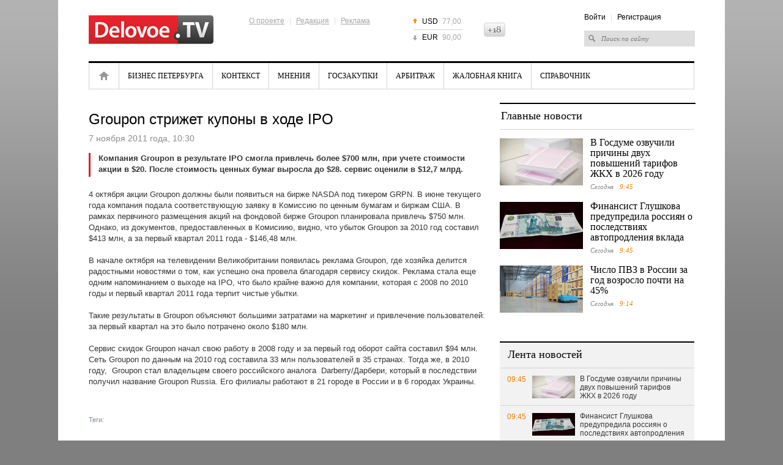

--- FILE ---
content_type: application/x-javascript
request_url: https://static.piter.tv/jscript/dtv/slide_init_6468.js
body_size: 525
content:

function preLoadImages(element){
	var childs = jQuery(element).children();
	var path = childs.attr('src');
	path = path.substr(0,path.lastIndexOf('/')+1);
	var aSources = eval(jQuery(element).attr("sources"));
	var width  = jQuery(element).first().width();
	var height = jQuery(element).first().height();
	for (var i in aSources){
		if(typeof(aSources[i])=='string'){
			jQuery(element).append("<img style='display:none' width='"+width+"' height='"+height+"' src='"+path+aSources[i]+"'>");
		}
	}
	element.onmouseover = "";
	jQuery(element).ready(function(){
		appendMyCycle(jQuery(element));
	});
}

jQuery(window).load(function() {
	appendCycle(jQuery('div.pics'));
})

function appendMyCycle(el) {
	el.cycle({
	   fx: 'fade',
	   speed:  400,
	   timeout:  500,
	   cleartypeNoBg: true
	})
	.mouseenter(function(){
		jQuery(this).cycle('resume', true);
	})
	.mouseleave(function(){
		jQuery(this).cycle('pause');
	});
}

function appendCycle(el) {
	el.cycle({
	   fx: 'fade',
	   speed:  400,
	   timeout:  500,
	   cleartypeNoBg: true
	})
	.cycle('pause')
	.mouseenter(function(){
		jQuery(this).cycle('resume', true);
	})
	.mouseleave(function(){
		jQuery(this).cycle('pause');
	});
}

function togg_desc() {jQuery("#full-description").toggle(500);}